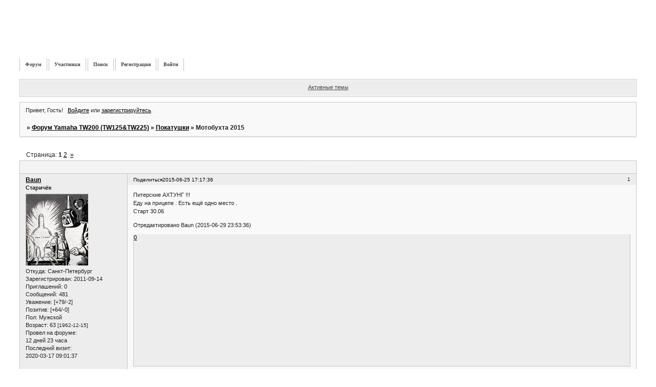

--- FILE ---
content_type: text/html; charset=windows-1251
request_url: https://yamaha-tw200.ru/viewtopic.php?id=615
body_size: 13322
content:
<!DOCTYPE html PUBLIC "-//W3C//DTD XHTML 1.0 Strict//EN" "http://www.w3.org/TR/xhtml1/DTD/xhtml1-strict.dtd">
<html xmlns="http://www.w3.org/1999/xhtml" xml:lang="ru" lang="ru" dir="ltr" prefix="og: http://ogp.me/ns#">
<head>
<meta http-equiv="Content-Type" content="text/html; charset=windows-1251">
<meta name="viewport" content="width=device-width, initial-scale=1.0">
<meta name="yamaha-tw200" content="форум yamaha tw200">
<meta name="tw200" content="tw200">
<meta name="yamahatw" content="suzuki van-van">
<meta name="yamaha" content="tw">
<title>Мотобухта 2015</title>
<meta property="og:title" content="Мотобухта 2015"><meta property="og:url" content="https://yamaha-tw200.ru/viewtopic.php?id=615"><script type="text/javascript">
try{self.document.location.hostname==parent.document.location.hostname&&self.window!=parent.window&&self.parent.window!=parent.parent.window&&document.write('</he'+'ad><bo'+'dy style="display:none"><plaintext>')}catch(e){}
try{if(top===self&&location.hostname.match(/^www\./))location.href=document.URL.replace(/\/\/www\./,'//')}catch(e){}
var FORUM = new Object({ set : function(prop, val){ try { eval("this."+prop+"=val"); } catch (e) {} }, get : function(prop){ try { var val = eval("this."+prop); } catch (e) { var val = undefined; } return val; }, remove : function(prop, val){ try { eval("delete this."+prop); } catch (e) {} } });
FORUM.set('topic', { "subject": "Мотобухта 2015", "closed": "0", "num_replies": "37", "num_views": "3586", "forum_id": "14", "forum_name": "Покатушки", "moderators": { "2": "saniokdn" }, "language": { "share_legend": "Расскажите друзьям!", "translate": "Перевести", "show_original": "Показать оригинал" } });
// JavaScript переменные форума
var BoardID = 776352;
var BoardCat = 1;
var BoardStyle = 'Mybb_GreenShare';
var ForumAPITicket = '0b1c4db735dfc9164cbc294d8603af3738628e53';
var GroupID = 3;
var GroupTitle = 'Гость';
var GroupUserTitle = '';
var BaseDomain = 'bbnow.ru';
var PartnerID = 4;
var RequestTime = 1768908664;
var StaticURL = 'https://forumstatic.ru';
var AvatarsURL = 'https://forumavatars.ru';
var FilesURL = 'https://forumstatic.ru';
var ScriptsURL = 'https://forumscripts.ru';
var UploadsURL = 'https://upforme.ru';
</script>
<script type="text/javascript" src="/js/libs.min.js?v=4"></script>
<script type="text/javascript" src="/js/extra.js?v=5"></script>
<link rel="alternate" type="application/rss+xml" href="https://yamaha-tw200.ru/export.php?type=rss&amp;tid=615" title="RSS" />
<link rel="top" href="https://yamaha-tw200.ru" title="Форум" />
<link rel="search" href="https://yamaha-tw200.ru/search.php" title="Поиск" />
<link rel="author" href="https://yamaha-tw200.ru/userlist.php" title="Участники" />
<link rel="up" title="Покатушки" href="https://yamaha-tw200.ru/viewforum.php?id=14" />
<link rel="next" title="Страница темы 2" href="https://yamaha-tw200.ru/viewtopic.php?id=615&amp;p=2" />
<link rel="last" title="Страница темы 2" href="https://yamaha-tw200.ru/viewtopic.php?id=615&amp;p=2" />
<link rel="stylesheet" type="text/css" href="/style/Mybb_GreenShare/Mybb_GreenShare.css" />
<link rel="stylesheet" type="text/css" href="/style/extra.css?v=23" />
<link rel="stylesheet" type="text/css" href="/style/mobile.css?v=5" />
<script type="text/javascript">$(function() { $('#register img[title],#profile8 img[title]').tipsy({fade: true, gravity: 'w'}); $('#viewprofile img[title],.post-author img[title]:not(li.pa-avatar > img),.flag-i[title]').tipsy({fade: true, gravity: 's'}); });</script>
<script>window.yaContextCb=window.yaContextCb||[]</script><script src="https://yandex.ru/ads/system/context.js" async></script>
</head>
<body>

<!-- body-header -->
<div id="pun_wrap">
<div id="pun" class="ru isguest gid3">
<div id="pun-viewtopic" class="punbb" data-topic-id="615" data-forum-id="14" data-cat-id="2">


<div id="mybb-counter" style="display:none">
<script type="text/javascript"> (function(m,e,t,r,i,k,a){m[i]=m[i]||function(){(m[i].a=m[i].a||[]).push(arguments)}; m[i].l=1*new Date(); for (var j = 0; j < document.scripts.length; j++) {if (document.scripts[j].src === r) { return; }} k=e.createElement(t),a=e.getElementsByTagName(t)[0],k.async=1,k.src=r,a.parentNode.insertBefore(k,a)}) (window, document, "script", "https://mc.yandex.ru/metrika/tag.js", "ym"); ym(201230, "init", { clickmap:false, trackLinks:true, accurateTrackBounce:true });

</script> <noscript><div><img src="https://mc.yandex.ru/watch/201230" style="position:absolute; left:-9999px;" alt="" /></div></noscript>
</div>

<!-- html_header -->

<div id="pun-title" class="section">
	<table id="title-logo-table" cellspacing="0">
		<tbody id="title-logo-tbody">
			<tr id="title-logo-tr">
				<td id="title-logo-tdl" class="title-logo-tdl">
					<h1 class="title-logo"><span>Форум Yamaha TW200 (TW125&amp;TW225)</span></h1>
				</td>
				<td id="title-logo-tdr" class="title-logo-tdr"><!-- banner_top --></td>
			</tr>
		</tbody>
	</table>
</div>

<div id="pun-navlinks" class="section">
	<h2><span>Меню навигации</span></h2>
	<ul class="container">
		<li id="navindex"><a href="https://yamaha-tw200.ru/"><span>Форум</span></a></li>
		<li id="navuserlist"><a href="https://yamaha-tw200.ru/userlist.php" rel="nofollow"><span>Участники</span></a></li>
		<li id="navsearch"><a href="https://yamaha-tw200.ru/search.php" rel="nofollow"><span>Поиск</span></a></li>
		<li id="navregister"><a href="https://yamaha-tw200.ru/register.php" rel="nofollow"><span>Регистрация</span></a></li>
		<li id="navlogin"><a href="https://yamaha-tw200.ru/login.php" rel="nofollow"><span>Войти</span></a></li>
	</ul>
</div>

<div id="pun-ulinks" class="section" onclick="void(0)">
	<h2><span>Пользовательские ссылки</span></h2>
	<ul class="container">
		<li class="item1"><a href="https://yamaha-tw200.ru/search.php?action=show_recent">Активные темы</a></li>
	</ul>
</div>

<!-- pun_announcement -->

<div id="pun-status" class="section">
	<h2><span>Информация о пользователе</span></h2>
	<p class="container">
		<span class="item1">Привет, Гость!</span> 
		<span class="item2"><a href="/login.php" rel="nofollow">Войдите</a> или <a href="/register.php" rel="nofollow">зарегистрируйтесь</a>.</span> 
	</p>
</div>

<div id="pun-break1" class="divider"><hr /></div>

<div id="pun-crumbs1" class="section">
	<p class="container crumbs"><strong>Вы здесь</strong> <em>&#187;&#160;</em><a href="https://yamaha-tw200.ru/">Форум Yamaha TW200 (TW125&amp;TW225)</a> <em>&#187;&#160;</em><a href="https://yamaha-tw200.ru/viewforum.php?id=14">Покатушки</a> <em>&#187;&#160;</em>Мотобухта 2015</p>
</div>

<div id="pun-break2" class="divider"><hr /></div>

<div class="section" style="border:0 !important;max-width:100%;overflow:hidden;display:flex;justify-content:center;max-height:250px;overflow:hidden;min-width:300px;">
		
</div>

<div id="pun-main" class="main multipage">
	<h1><span>Мотобухта 2015</span></h1>
	<div class="linkst">
		<div class="pagelink">Страница: <strong>1</strong>&#160;<a href="https://yamaha-tw200.ru/viewtopic.php?id=615&amp;p=2">2</a>&#160;&#160;<a class="next" href="https://yamaha-tw200.ru/viewtopic.php?id=615&amp;p=2">&raquo;</a></div>
	</div>
	<div id="topic_t615" class="topic">
		<h2><span class="item1">Сообщений</span> <span class="item2">1 страница 30 из 38</span></h2>
		<div id="p7638" class="post topicpost topic-starter" data-posted="1435241856" data-user-id="53" data-group-id="4">
			<h3><span><a class="sharelink" rel="nofollow" href="#p7638" onclick="return false;">Поделиться</a><strong>1</strong><a class="permalink" rel="nofollow" href="https://yamaha-tw200.ru/viewtopic.php?id=615#p7638">2015-06-25 17:17:36</a></span></h3>
			<div class="container">
							<div class="post-author topic-starter">
								<ul>
						<li class="pa-author"><span class="acchide">Автор:&nbsp;</span><a href="https://yamaha-tw200.ru/profile.php?id=53" rel="nofollow">Baun</a></li>
						<li class="pa-title">Старичёк</li>
						<li class="pa-avatar item2"><img src="https://forumavatars.ru/img/avatars/000b/d8/a0/53-1328195798.jpg" alt="Baun" title="Baun" /></li>
						<li class="pa-from"><span class="fld-name">Откуда:</span> Санкт-Петербург</li>
						<li class="pa-reg"><span class="fld-name">Зарегистрирован</span>: 2011-09-14</li>
						<li class="pa-invites"><span class="fld-name">Приглашений:</span> 0</li>
						<li class="pa-posts"><span class="fld-name">Сообщений:</span> 481</li>
						<li class="pa-respect"><span class="fld-name">Уважение:</span> <span>[+79/-2]</span></li>
						<li class="pa-positive"><span class="fld-name">Позитив:</span> <span>[+64/-0]</span></li>
						<li class="pa-sex"><span class="fld-name">Пол:</span> Мужской</li>
						<li class="pa-age"><span class="fld-name">Возраст:</span> 63 <span style="font-size:0.9em; vertical-align:top">[1962-12-15]</span></li>
						<li class="pa-time-visit"><span class="fld-name">Провел на форуме:</span><br />12 дней 23 часа</li>
						<li class="pa-last-visit"><span class="fld-name">Последний визит:</span><br />2020-03-17 09:01:37</li>
				</ul>
			</div>
					<div class="post-body">
					<div class="post-box">
						<div id="p7638-content" class="post-content">
<p>Питерские АХТУНГ !!!<br />Еду на прицепе . Есть ещё одно место .<br />Старт 30.06</p>
<p class="lastedit">Отредактировано Baun (2015-06-29 23:53:36)</p>
						</div>
			<div class="post-rating"><p class="container"><a title="Вы не можете дать оценку участнику">0</a></p></div>
					</div>
					<div class="clearer"><!-- --></div>
				</div>
			</div>
		</div>
		<div id="p7685" class="post altstyle" data-posted="1435691790" data-user-id="312" data-group-id="4">
			<h3><span><a class="sharelink" rel="nofollow" href="#p7685" onclick="return false;">Поделиться</a><strong>2</strong><a class="permalink" rel="nofollow" href="https://yamaha-tw200.ru/viewtopic.php?id=615#p7685">2015-06-30 22:16:30</a></span></h3>
			<div class="container">
							<div class="post-author">
								<ul>
						<li class="pa-author"><span class="acchide">Автор:&nbsp;</span><a href="https://yamaha-tw200.ru/profile.php?id=312" rel="nofollow">zvezdjchet</a></li>
						<li class="pa-title">Старичёк</li>
						<li class="pa-avatar item2"><img src="https://forumavatars.ru/img/avatars/000b/d8/a0/312-1421474080.jpg" alt="zvezdjchet" title="zvezdjchet" /></li>
						<li class="pa-from"><span class="fld-name">Откуда:</span> Ленинградская обл.</li>
						<li class="pa-reg"><span class="fld-name">Зарегистрирован</span>: 2014-06-29</li>
						<li class="pa-invites"><span class="fld-name">Приглашений:</span> 0</li>
						<li class="pa-posts"><span class="fld-name">Сообщений:</span> 230</li>
						<li class="pa-respect"><span class="fld-name">Уважение:</span> <span>[+10/-0]</span></li>
						<li class="pa-positive"><span class="fld-name">Позитив:</span> <span>[+5/-1]</span></li>
						<li class="pa-sex"><span class="fld-name">Пол:</span> Мужской</li>
						<li class="pa-age"><span class="fld-name">Возраст:</span> 54 <span style="font-size:0.9em; vertical-align:top">[1971-04-29]</span></li>
						<li class="pa-time-visit"><span class="fld-name">Провел на форуме:</span><br />5 дней 0 часов</li>
						<li class="pa-last-visit"><span class="fld-name">Последний визит:</span><br />2022-05-31 19:58:15</li>
				</ul>
			</div>
					<div class="post-body">
					<div class="post-box">
						<div id="p7685-content" class="post-content">
<p>Завтра в 8 утра стартую!!!</p>
						</div>
			<div class="post-rating"><p class="container"><a title="Вы не можете дать оценку участнику">0</a></p></div>
					</div>
					<div class="clearer"><!-- --></div>
				</div>
			</div>
		</div>
		<div id="p7686" class="post" data-posted="1435708191" data-user-id="282" data-group-id="4">
			<h3><span><a class="sharelink" rel="nofollow" href="#p7686" onclick="return false;">Поделиться</a><strong>3</strong><a class="permalink" rel="nofollow" href="https://yamaha-tw200.ru/viewtopic.php?id=615#p7686">2015-07-01 02:49:51</a></span></h3>
			<div class="container">
							<div class="post-author">
								<ul>
						<li class="pa-author"><span class="acchide">Автор:&nbsp;</span><a href="https://yamaha-tw200.ru/profile.php?id=282" rel="nofollow">Kvas</a></li>
						<li class="pa-title">Старичёк</li>
						<li class="pa-avatar item2"><img src="https://forumavatars.ru/img/avatars/000b/d8/a0/282-1405382042.jpg" alt="Kvas" title="Kvas" /></li>
						<li class="pa-from"><span class="fld-name">Откуда:</span> МОСКВА</li>
						<li class="pa-reg"><span class="fld-name">Зарегистрирован</span>: 2014-03-31</li>
						<li class="pa-invites"><span class="fld-name">Приглашений:</span> 0</li>
						<li class="pa-posts"><span class="fld-name">Сообщений:</span> 628</li>
						<li class="pa-respect"><span class="fld-name">Уважение:</span> <span>[+38/-3]</span></li>
						<li class="pa-positive"><span class="fld-name">Позитив:</span> <span>[+14/-0]</span></li>
						<li class="pa-sex"><span class="fld-name">Пол:</span> Мужской</li>
						<li class="pa-time-visit"><span class="fld-name">Провел на форуме:</span><br />10 дней 8 часов</li>
						<li class="pa-last-visit"><span class="fld-name">Последний визит:</span><br />2025-05-08 21:04:31</li>
				</ul>
			</div>
					<div class="post-body">
					<div class="post-box">
						<div id="p7686-content" class="post-content">
<p>Удачных покатух!)))</p>
						</div>
			<div class="post-rating"><p class="container"><a title="Вы не можете дать оценку участнику">0</a></p></div>
					</div>
					<div class="clearer"><!-- --></div>
				</div>
			</div>
		</div>
		<div id="p7727" class="post altstyle" data-posted="1436205839" data-user-id="312" data-group-id="4">
			<h3><span><a class="sharelink" rel="nofollow" href="#p7727" onclick="return false;">Поделиться</a><strong>4</strong><a class="permalink" rel="nofollow" href="https://yamaha-tw200.ru/viewtopic.php?id=615#p7727">2015-07-06 21:03:59</a></span></h3>
			<div class="container">
							<div class="post-author">
								<ul>
						<li class="pa-author"><span class="acchide">Автор:&nbsp;</span><a href="https://yamaha-tw200.ru/profile.php?id=312" rel="nofollow">zvezdjchet</a></li>
						<li class="pa-title">Старичёк</li>
						<li class="pa-avatar item2"><img src="https://forumavatars.ru/img/avatars/000b/d8/a0/312-1421474080.jpg" alt="zvezdjchet" title="zvezdjchet" /></li>
						<li class="pa-from"><span class="fld-name">Откуда:</span> Ленинградская обл.</li>
						<li class="pa-reg"><span class="fld-name">Зарегистрирован</span>: 2014-06-29</li>
						<li class="pa-invites"><span class="fld-name">Приглашений:</span> 0</li>
						<li class="pa-posts"><span class="fld-name">Сообщений:</span> 230</li>
						<li class="pa-respect"><span class="fld-name">Уважение:</span> <span>[+10/-0]</span></li>
						<li class="pa-positive"><span class="fld-name">Позитив:</span> <span>[+5/-1]</span></li>
						<li class="pa-sex"><span class="fld-name">Пол:</span> Мужской</li>
						<li class="pa-age"><span class="fld-name">Возраст:</span> 54 <span style="font-size:0.9em; vertical-align:top">[1971-04-29]</span></li>
						<li class="pa-time-visit"><span class="fld-name">Провел на форуме:</span><br />5 дней 0 часов</li>
						<li class="pa-last-visit"><span class="fld-name">Последний визит:</span><br />2022-05-31 19:58:15</li>
				</ul>
			</div>
					<div class="post-body">
					<div class="post-box">
						<div id="p7727-content" class="post-content">
<p>Я вернулся!!! На круг получилось 3000 км. За 100 км до лагеря прожевал заднее колесо. Внедрил камеру. Больше ничего не ломалось.</p>
						</div>
			<div class="post-rating"><p class="container"><a title="Вы не можете дать оценку участнику">0</a></p></div>
					</div>
					<div class="clearer"><!-- --></div>
				</div>
			</div>
		</div>
		<div id="p7728" class="post" data-posted="1436213168" data-user-id="296" data-group-id="4">
			<h3><span><a class="sharelink" rel="nofollow" href="#p7728" onclick="return false;">Поделиться</a><strong>5</strong><a class="permalink" rel="nofollow" href="https://yamaha-tw200.ru/viewtopic.php?id=615#p7728">2015-07-06 23:06:08</a></span></h3>
			<div class="container">
							<div class="post-author no-avatar">
								<ul>
						<li class="pa-author"><span class="acchide">Автор:&nbsp;</span><a href="https://yamaha-tw200.ru/profile.php?id=296" rel="nofollow">lisiy1</a></li>
						<li class="pa-title">Бывалый</li>
						<li class="pa-from"><span class="fld-name">Откуда:</span> Балашиха и Новомосковск</li>
						<li class="pa-reg"><span class="fld-name">Зарегистрирован</span>: 2014-05-11</li>
						<li class="pa-invites"><span class="fld-name">Приглашений:</span> 0</li>
						<li class="pa-posts"><span class="fld-name">Сообщений:</span> 116</li>
						<li class="pa-respect"><span class="fld-name">Уважение:</span> <span>[+0/-0]</span></li>
						<li class="pa-positive"><span class="fld-name">Позитив:</span> <span>[+0/-0]</span></li>
						<li class="pa-sex"><span class="fld-name">Пол:</span> Мужской</li>
						<li class="pa-time-visit"><span class="fld-name">Провел на форуме:</span><br />3 дня 3 часа</li>
						<li class="pa-last-visit"><span class="fld-name">Последний визит:</span><br />2020-09-07 20:28:42</li>
				</ul>
			</div>
					<div class="post-body">
					<div class="post-box">
						<div id="p7728-content" class="post-content">
<div class="quote-box answer-box"><cite>zvezdjchet написал(а):</cite><blockquote><p>Я вернулся!!! На круг получилось 3000 км. За 100 км до лагеря прожевал заднее колесо. Внедрил камеру. Больше ничего не ломалось.</p></blockquote></div><p>3000 км это очень сильно.... Если можно мини или макси) отчет,думаю всем интересно.</p>
						</div>
			<div class="post-rating"><p class="container"><a title="Вы не можете дать оценку участнику">0</a></p></div>
					</div>
					<div class="clearer"><!-- --></div>
				</div>
			</div>
		</div>
		<div id="p7736" class="post altstyle" data-posted="1436294292" data-user-id="312" data-group-id="4">
			<h3><span><a class="sharelink" rel="nofollow" href="#p7736" onclick="return false;">Поделиться</a><strong>6</strong><a class="permalink" rel="nofollow" href="https://yamaha-tw200.ru/viewtopic.php?id=615#p7736">2015-07-07 21:38:12</a></span></h3>
			<div class="container">
							<div class="post-author">
								<ul>
						<li class="pa-author"><span class="acchide">Автор:&nbsp;</span><a href="https://yamaha-tw200.ru/profile.php?id=312" rel="nofollow">zvezdjchet</a></li>
						<li class="pa-title">Старичёк</li>
						<li class="pa-avatar item2"><img src="https://forumavatars.ru/img/avatars/000b/d8/a0/312-1421474080.jpg" alt="zvezdjchet" title="zvezdjchet" /></li>
						<li class="pa-from"><span class="fld-name">Откуда:</span> Ленинградская обл.</li>
						<li class="pa-reg"><span class="fld-name">Зарегистрирован</span>: 2014-06-29</li>
						<li class="pa-invites"><span class="fld-name">Приглашений:</span> 0</li>
						<li class="pa-posts"><span class="fld-name">Сообщений:</span> 230</li>
						<li class="pa-respect"><span class="fld-name">Уважение:</span> <span>[+10/-0]</span></li>
						<li class="pa-positive"><span class="fld-name">Позитив:</span> <span>[+5/-1]</span></li>
						<li class="pa-sex"><span class="fld-name">Пол:</span> Мужской</li>
						<li class="pa-age"><span class="fld-name">Возраст:</span> 54 <span style="font-size:0.9em; vertical-align:top">[1971-04-29]</span></li>
						<li class="pa-time-visit"><span class="fld-name">Провел на форуме:</span><br />5 дней 0 часов</li>
						<li class="pa-last-visit"><span class="fld-name">Последний визит:</span><br />2022-05-31 19:58:15</li>
				</ul>
			</div>
					<div class="post-body">
					<div class="post-box">
						<div id="p7736-content" class="post-content">
<p>Ну что ж, попробуем состряпать отчет с фотографиями. Вот таким я выехал из дома. <a href="http://savepic.su/5816654.htm" rel="nofollow ugc" target="_blank"><img class="postimg" loading="lazy" src="https://savepic.su/5816654m.jpg" alt="http://savepic.su/5816654m.jpg" /></a>&nbsp; Заехал в Питер, купил дождевичок- мембрана английскон армии. Очень рекомендовали на Мототревелсе. За день прошел 670 км, споть завалился под Кондопогой. <a href="http://savepic.su/5810510.htm" rel="nofollow ugc" target="_blank"><img class="postimg" loading="lazy" src="https://savepic.su/5810510m.jpg" alt="http://savepic.su/5810510m.jpg" /></a> Просто заехал в лес, и расположился на удобном месте. Все-таки как хорошо путешествовать на эндурике- на другом мопеде я б туда не забрался... По дороге познакомился с прикольной парой- Сергей и Татьяна из Чебоксар. <a href="http://savepic.su/5798222.htm" rel="nofollow ugc" target="_blank"><img class="postimg" loading="lazy" src="https://savepic.su/5798222m.jpg" alt="http://savepic.su/5798222m.jpg" /></a> Ехали на 150 кубовой хонде нср на Мотобухту и Рыбачий. В Кеми у них прогорел поршень, благо они ехали группой, так сгоняли в Кемь и заварили. <a href="http://savepic.su/5775694.htm" rel="nofollow ugc" target="_blank"><img class="postimg" loading="lazy" src="https://savepic.su/5775694m.jpg" alt="http://savepic.su/5775694m.jpg" /></a> Пересек полярный круг, ехать все холоднее и холоднее. <a href="http://savepic.su/5781838.htm" rel="nofollow ugc" target="_blank"><img class="postimg" loading="lazy" src="https://savepic.su/5781838m.jpg" alt="http://savepic.su/5781838m.jpg" /></a> Проехал Умбу, почувствовал, что в поворотах таскает заднее колесо, оказалось, что шашка протектора загибаясь об асфальт прожевала покрышку. Сразу же остановились трое байкеров, вставили жгут, влили баллон пены, но это не помогло- все равно травило. Я внедрил камеру, надеясь, что ее хватит доехать до лагеря и потом обратно до Умбы. Мне ее хватило до дома, и до сих пор не спустила. В лагерь я приехал в первом часу в пятницу. Замерз так, что помогла только чача, грамм 300. После этого вырубился. Ладно, хоть палатку смог поставить. А у народа общение шло полным ходом. <a href="http://savepic.su/5769550.htm" rel="nofollow ugc" target="_blank"><img class="postimg" loading="lazy" src="https://savepic.su/5769550m.jpg" alt="http://savepic.su/5769550m.jpg" /></a> С утра залез на высокий берег, так выглядел лагерь. <a href="http://savepic.su/5832001.htm" rel="nofollow ugc" target="_blank"><img class="postimg" loading="lazy" src="https://savepic.su/5832001m.jpg" alt="http://savepic.su/5832001m.jpg" /></a> Сходил на мыс Корабль. Кораблем его можно назвать только при очень богатом воображении. <a href="http://savepic.su/5824833.htm" rel="nofollow ugc" target="_blank"><img class="postimg" loading="lazy" src="https://savepic.su/5824833m.jpg" alt="http://savepic.su/5824833m.jpg" /></a> А потом в лагерь заехал Миша Баун. Была уха из красной рыбы, местный напиток аметистовка, немножко виски... а потом я проснулся в своей палатке. Вся эта вакханалия продолжалась день и ночь, в перерывах была лекция об разработках аметиста, песнопения мостного хора. Я смог выдержать всего две песни, настолько они тоскливы. Заезжал в деревню Кашкаранцы, посмотрел как живут люди- туда надо возить зажравшихся мажоров, которые ноют, что у них все плохо. Вот там все плохо, у можоров все просто прокрасно!!! В воскресение в пол пятого утра ломанулся домой. Вот знаменитый красный грейдер. <a href="http://savepic.su/5819713.htm" rel="nofollow ugc" target="_blank"><img class="postimg" loading="lazy" src="https://savepic.su/5819713m.jpg" alt="http://savepic.su/5819713m.jpg" /></a> Кстати, он скоро прекратит свое существование- кладут асфальт. После Умбы была такая авария, в машине никого не было. <a href="http://savepic.su/5821761.htm" rel="nofollow ugc" target="_blank"><img class="postimg" loading="lazy" src="https://savepic.su/5821761m.jpg" alt="http://savepic.su/5821761m.jpg" /></a> За воскресение прошел 1100 км, спать лег не доезжая Сортавалы 130 км. Ну и в понедельник к обеду был дома. На последок несколько карельских названий- не смог не сфотать. <a href="http://savepic.su/5810497.htm" rel="nofollow ugc" target="_blank"><img class="postimg" loading="lazy" src="https://savepic.su/5810497m.jpg" alt="http://savepic.su/5810497m.jpg" /></a> <a href="http://savepic.su/5808449.htm" rel="nofollow ugc" target="_blank"><img class="postimg" loading="lazy" src="https://savepic.su/5808449m.jpg" alt="http://savepic.su/5808449m.jpg" /></a> <a href="http://savepic.su/5815630.htm" rel="nofollow ugc" target="_blank"><img class="postimg" loading="lazy" src="https://savepic.su/5815630m.jpg" alt="http://savepic.su/5815630m.jpg" /></a> На круг получилось 3000 км. Бюджет 10тр.</p>
						</div>
			<div class="post-rating"><p class="container"><a title="Вы не можете дать оценку участнику">0</a></p></div>
					</div>
					<div class="clearer"><!-- --></div>
				</div>
			</div>
		</div>
		<div id="p7737" class="post" data-posted="1436323233" data-user-id="296" data-group-id="4">
			<h3><span><a class="sharelink" rel="nofollow" href="#p7737" onclick="return false;">Поделиться</a><strong>7</strong><a class="permalink" rel="nofollow" href="https://yamaha-tw200.ru/viewtopic.php?id=615#p7737">2015-07-08 05:40:33</a></span></h3>
			<div class="container">
							<div class="post-author no-avatar">
								<ul>
						<li class="pa-author"><span class="acchide">Автор:&nbsp;</span><a href="https://yamaha-tw200.ru/profile.php?id=296" rel="nofollow">lisiy1</a></li>
						<li class="pa-title">Бывалый</li>
						<li class="pa-from"><span class="fld-name">Откуда:</span> Балашиха и Новомосковск</li>
						<li class="pa-reg"><span class="fld-name">Зарегистрирован</span>: 2014-05-11</li>
						<li class="pa-invites"><span class="fld-name">Приглашений:</span> 0</li>
						<li class="pa-posts"><span class="fld-name">Сообщений:</span> 116</li>
						<li class="pa-respect"><span class="fld-name">Уважение:</span> <span>[+0/-0]</span></li>
						<li class="pa-positive"><span class="fld-name">Позитив:</span> <span>[+0/-0]</span></li>
						<li class="pa-sex"><span class="fld-name">Пол:</span> Мужской</li>
						<li class="pa-time-visit"><span class="fld-name">Провел на форуме:</span><br />3 дня 3 часа</li>
						<li class="pa-last-visit"><span class="fld-name">Последний визит:</span><br />2020-09-07 20:28:42</li>
				</ul>
			</div>
					<div class="post-body">
					<div class="post-box">
						<div id="p7737-content" class="post-content">
<p>Спасибо, интересно. Передний брызговик и задний диск. тормоз это сильно)</p>
						</div>
			<div class="post-rating"><p class="container"><a title="Вы не можете дать оценку участнику">0</a></p></div>
					</div>
					<div class="clearer"><!-- --></div>
				</div>
			</div>
		</div>
		<div id="p7738" class="post altstyle" data-posted="1436330280" data-user-id="312" data-group-id="4">
			<h3><span><a class="sharelink" rel="nofollow" href="#p7738" onclick="return false;">Поделиться</a><strong>8</strong><a class="permalink" rel="nofollow" href="https://yamaha-tw200.ru/viewtopic.php?id=615#p7738">2015-07-08 07:38:00</a></span></h3>
			<div class="container">
							<div class="post-author">
								<ul>
						<li class="pa-author"><span class="acchide">Автор:&nbsp;</span><a href="https://yamaha-tw200.ru/profile.php?id=312" rel="nofollow">zvezdjchet</a></li>
						<li class="pa-title">Старичёк</li>
						<li class="pa-avatar item2"><img src="https://forumavatars.ru/img/avatars/000b/d8/a0/312-1421474080.jpg" alt="zvezdjchet" title="zvezdjchet" /></li>
						<li class="pa-from"><span class="fld-name">Откуда:</span> Ленинградская обл.</li>
						<li class="pa-reg"><span class="fld-name">Зарегистрирован</span>: 2014-06-29</li>
						<li class="pa-invites"><span class="fld-name">Приглашений:</span> 0</li>
						<li class="pa-posts"><span class="fld-name">Сообщений:</span> 230</li>
						<li class="pa-respect"><span class="fld-name">Уважение:</span> <span>[+10/-0]</span></li>
						<li class="pa-positive"><span class="fld-name">Позитив:</span> <span>[+5/-1]</span></li>
						<li class="pa-sex"><span class="fld-name">Пол:</span> Мужской</li>
						<li class="pa-age"><span class="fld-name">Возраст:</span> 54 <span style="font-size:0.9em; vertical-align:top">[1971-04-29]</span></li>
						<li class="pa-time-visit"><span class="fld-name">Провел на форуме:</span><br />5 дней 0 часов</li>
						<li class="pa-last-visit"><span class="fld-name">Последний визит:</span><br />2022-05-31 19:58:15</li>
				</ul>
			</div>
					<div class="post-body">
					<div class="post-box">
						<div id="p7738-content" class="post-content">
<p>Да как-то надоело, едешь даже не по лужам, а просто по мокрому асфальту, а с переднего крыла вода летит прямо на боты. Вот и вырезал из пластикового брызговика от фуры.</p>
						</div>
			<div class="post-rating"><p class="container"><a title="Вы не можете дать оценку участнику">+1</a></p></div>
					</div>
					<div class="clearer"><!-- --></div>
				</div>
			</div>
		</div>
		<div id="p7739" class="post" data-posted="1436346246" data-user-id="282" data-group-id="4">
			<h3><span><a class="sharelink" rel="nofollow" href="#p7739" onclick="return false;">Поделиться</a><strong>9</strong><a class="permalink" rel="nofollow" href="https://yamaha-tw200.ru/viewtopic.php?id=615#p7739">2015-07-08 12:04:06</a></span></h3>
			<div class="container">
							<div class="post-author">
								<ul>
						<li class="pa-author"><span class="acchide">Автор:&nbsp;</span><a href="https://yamaha-tw200.ru/profile.php?id=282" rel="nofollow">Kvas</a></li>
						<li class="pa-title">Старичёк</li>
						<li class="pa-avatar item2"><img src="https://forumavatars.ru/img/avatars/000b/d8/a0/282-1405382042.jpg" alt="Kvas" title="Kvas" /></li>
						<li class="pa-from"><span class="fld-name">Откуда:</span> МОСКВА</li>
						<li class="pa-reg"><span class="fld-name">Зарегистрирован</span>: 2014-03-31</li>
						<li class="pa-invites"><span class="fld-name">Приглашений:</span> 0</li>
						<li class="pa-posts"><span class="fld-name">Сообщений:</span> 628</li>
						<li class="pa-respect"><span class="fld-name">Уважение:</span> <span>[+38/-3]</span></li>
						<li class="pa-positive"><span class="fld-name">Позитив:</span> <span>[+14/-0]</span></li>
						<li class="pa-sex"><span class="fld-name">Пол:</span> Мужской</li>
						<li class="pa-time-visit"><span class="fld-name">Провел на форуме:</span><br />10 дней 8 часов</li>
						<li class="pa-last-visit"><span class="fld-name">Последний визит:</span><br />2025-05-08 21:04:31</li>
				</ul>
			</div>
					<div class="post-body">
					<div class="post-box">
						<div id="p7739-content" class="post-content">
<p>С возвращением!<br />Интересный отчёт.<br />Поздравляю с внедрением бака,судя по километражу он сильно пригодился..</p>
						</div>
			<div class="post-rating"><p class="container"><a title="Вы не можете дать оценку участнику">0</a></p></div>
					</div>
					<div class="clearer"><!-- --></div>
				</div>
			</div>
		</div>
		<div id="p7751" class="post altstyle" data-posted="1436373926" data-user-id="312" data-group-id="4">
			<h3><span><a class="sharelink" rel="nofollow" href="#p7751" onclick="return false;">Поделиться</a><strong>10</strong><a class="permalink" rel="nofollow" href="https://yamaha-tw200.ru/viewtopic.php?id=615#p7751">2015-07-08 19:45:26</a></span></h3>
			<div class="container">
							<div class="post-author">
								<ul>
						<li class="pa-author"><span class="acchide">Автор:&nbsp;</span><a href="https://yamaha-tw200.ru/profile.php?id=312" rel="nofollow">zvezdjchet</a></li>
						<li class="pa-title">Старичёк</li>
						<li class="pa-avatar item2"><img src="https://forumavatars.ru/img/avatars/000b/d8/a0/312-1421474080.jpg" alt="zvezdjchet" title="zvezdjchet" /></li>
						<li class="pa-from"><span class="fld-name">Откуда:</span> Ленинградская обл.</li>
						<li class="pa-reg"><span class="fld-name">Зарегистрирован</span>: 2014-06-29</li>
						<li class="pa-invites"><span class="fld-name">Приглашений:</span> 0</li>
						<li class="pa-posts"><span class="fld-name">Сообщений:</span> 230</li>
						<li class="pa-respect"><span class="fld-name">Уважение:</span> <span>[+10/-0]</span></li>
						<li class="pa-positive"><span class="fld-name">Позитив:</span> <span>[+5/-1]</span></li>
						<li class="pa-sex"><span class="fld-name">Пол:</span> Мужской</li>
						<li class="pa-age"><span class="fld-name">Возраст:</span> 54 <span style="font-size:0.9em; vertical-align:top">[1971-04-29]</span></li>
						<li class="pa-time-visit"><span class="fld-name">Провел на форуме:</span><br />5 дней 0 часов</li>
						<li class="pa-last-visit"><span class="fld-name">Последний визит:</span><br />2022-05-31 19:58:15</li>
				</ul>
			</div>
					<div class="post-body">
					<div class="post-box">
						<div id="p7751-content" class="post-content">
<p>Ну да. Всунул его буквально в последний день. Сиденье не подгонял, потом буду. А бак действительно пригодился. Пробег на одной заправке приблизился к 300км.</p>
						</div>
			<div class="post-rating"><p class="container"><a title="Вы не можете дать оценку участнику">0</a></p></div>
					</div>
					<div class="clearer"><!-- --></div>
				</div>
			</div>
		</div>
		<div id="p7752" class="post" data-posted="1436387175" data-user-id="419" data-group-id="4">
			<h3><span><a class="sharelink" rel="nofollow" href="#p7752" onclick="return false;">Поделиться</a><strong>11</strong><a class="permalink" rel="nofollow" href="https://yamaha-tw200.ru/viewtopic.php?id=615#p7752">2015-07-08 23:26:15</a></span></h3>
			<div class="container">
							<div class="post-author">
								<ul>
						<li class="pa-author"><span class="acchide">Автор:&nbsp;</span><a href="https://yamaha-tw200.ru/profile.php?id=419" rel="nofollow">DEN</a></li>
						<li class="pa-title">Участник</li>
						<li class="pa-avatar item2"><img src="https://forumavatars.ru/img/avatars/000b/d8/a0/419-1436012266.jpg" alt="DEN" title="DEN" /></li>
						<li class="pa-from"><span class="fld-name">Откуда:</span> Московская область, Шаховская</li>
						<li class="pa-reg"><span class="fld-name">Зарегистрирован</span>: 2015-07-04</li>
						<li class="pa-invites"><span class="fld-name">Приглашений:</span> 0</li>
						<li class="pa-posts"><span class="fld-name">Сообщений:</span> 13</li>
						<li class="pa-respect"><span class="fld-name">Уважение:</span> <span>[+0/-0]</span></li>
						<li class="pa-positive"><span class="fld-name">Позитив:</span> <span>[+0/-0]</span></li>
						<li class="pa-sex"><span class="fld-name">Пол:</span> Мужской</li>
						<li class="pa-time-visit"><span class="fld-name">Провел на форуме:</span><br />13 часов 22 минуты</li>
						<li class="pa-last-visit"><span class="fld-name">Последний визит:</span><br />2016-12-13 15:00:38</li>
				</ul>
			</div>
					<div class="post-body">
					<div class="post-box">
						<div id="p7752-content" class="post-content">
<p>Просто шикарный отчет и слегка &quot;безрассудная&quot; поездка))), я и в мыслях представить не мог что TW-шка способна преодолевать такие дистанции. Звездочет, если обратил внимание, подскажи на сколько часто мот греется по асфальту и в лесу, и какую крейсерскую скорость держал по трассе? </p>
						<p> <img src="https://forumstatic.ru/img/smilies/MyBB/light/cool.gif" alt=":cool:" /></p>
						</div>
			<div class="post-rating"><p class="container"><a title="Вы не можете дать оценку участнику">0</a></p></div>
					</div>
					<div class="clearer"><!-- --></div>
				</div>
			</div>
		</div>
		<div id="p7753" class="post altstyle" data-posted="1436415797" data-user-id="312" data-group-id="4">
			<h3><span><a class="sharelink" rel="nofollow" href="#p7753" onclick="return false;">Поделиться</a><strong>12</strong><a class="permalink" rel="nofollow" href="https://yamaha-tw200.ru/viewtopic.php?id=615#p7753">2015-07-09 07:23:17</a></span></h3>
			<div class="container">
							<div class="post-author">
								<ul>
						<li class="pa-author"><span class="acchide">Автор:&nbsp;</span><a href="https://yamaha-tw200.ru/profile.php?id=312" rel="nofollow">zvezdjchet</a></li>
						<li class="pa-title">Старичёк</li>
						<li class="pa-avatar item2"><img src="https://forumavatars.ru/img/avatars/000b/d8/a0/312-1421474080.jpg" alt="zvezdjchet" title="zvezdjchet" /></li>
						<li class="pa-from"><span class="fld-name">Откуда:</span> Ленинградская обл.</li>
						<li class="pa-reg"><span class="fld-name">Зарегистрирован</span>: 2014-06-29</li>
						<li class="pa-invites"><span class="fld-name">Приглашений:</span> 0</li>
						<li class="pa-posts"><span class="fld-name">Сообщений:</span> 230</li>
						<li class="pa-respect"><span class="fld-name">Уважение:</span> <span>[+10/-0]</span></li>
						<li class="pa-positive"><span class="fld-name">Позитив:</span> <span>[+5/-1]</span></li>
						<li class="pa-sex"><span class="fld-name">Пол:</span> Мужской</li>
						<li class="pa-age"><span class="fld-name">Возраст:</span> 54 <span style="font-size:0.9em; vertical-align:top">[1971-04-29]</span></li>
						<li class="pa-time-visit"><span class="fld-name">Провел на форуме:</span><br />5 дней 0 часов</li>
						<li class="pa-last-visit"><span class="fld-name">Последний визит:</span><br />2022-05-31 19:58:15</li>
				</ul>
			</div>
					<div class="post-body">
					<div class="post-box">
						<div id="p7753-content" class="post-content">
<p>Да никак ононе греется. Признаков перегрева небыло. Да я и не слышал, что это кому-то удавалось. По трассе валил 90-95, при обгонах до 100-105.. Звезды 14-45. А почему твшка может быть не способна? Посмотри на американских форумах- ее тюнингуют под дальнобой. Не ради красоты ведь. А если они могут, так нам сам бог велел.Когда обдумывал поездку, больше всего опасался не за мотор, а выдержит ли квадро колесо. Но потом подумал, что большая часть пробега пройдет в обитаемой местности, на крайняк возьму на шиномонтажке или в гаражах старую автомобильную покрышку и доеду. Слава богу, не пришлось- камера выдержала.</p>
						</div>
			<div class="post-rating"><p class="container"><a title="Вы не можете дать оценку участнику">0</a></p></div>
					</div>
					<div class="clearer"><!-- --></div>
				</div>
			</div>
		</div>
		<div id="p7755" class="post" data-posted="1436426870" data-user-id="419" data-group-id="4">
			<h3><span><a class="sharelink" rel="nofollow" href="#p7755" onclick="return false;">Поделиться</a><strong>13</strong><a class="permalink" rel="nofollow" href="https://yamaha-tw200.ru/viewtopic.php?id=615#p7755">2015-07-09 10:27:50</a></span></h3>
			<div class="container">
							<div class="post-author">
								<ul>
						<li class="pa-author"><span class="acchide">Автор:&nbsp;</span><a href="https://yamaha-tw200.ru/profile.php?id=419" rel="nofollow">DEN</a></li>
						<li class="pa-title">Участник</li>
						<li class="pa-avatar item2"><img src="https://forumavatars.ru/img/avatars/000b/d8/a0/419-1436012266.jpg" alt="DEN" title="DEN" /></li>
						<li class="pa-from"><span class="fld-name">Откуда:</span> Московская область, Шаховская</li>
						<li class="pa-reg"><span class="fld-name">Зарегистрирован</span>: 2015-07-04</li>
						<li class="pa-invites"><span class="fld-name">Приглашений:</span> 0</li>
						<li class="pa-posts"><span class="fld-name">Сообщений:</span> 13</li>
						<li class="pa-respect"><span class="fld-name">Уважение:</span> <span>[+0/-0]</span></li>
						<li class="pa-positive"><span class="fld-name">Позитив:</span> <span>[+0/-0]</span></li>
						<li class="pa-sex"><span class="fld-name">Пол:</span> Мужской</li>
						<li class="pa-time-visit"><span class="fld-name">Провел на форуме:</span><br />13 часов 22 минуты</li>
						<li class="pa-last-visit"><span class="fld-name">Последний визит:</span><br />2016-12-13 15:00:38</li>
				</ul>
			</div>
					<div class="post-body">
					<div class="post-box">
						<div id="p7755-content" class="post-content">
<p>Спасибо, что поделился опытом, я теперь немного меняю свои взгляды относительно дальних поездок! ). Да, по поводу перегрева, помню как в детстве отец говорил, если слюни от плевка на головке цилиндра кипят, значит надо дать остыть, так вроде в голове и закрепилось. А вчера проехал 20 км по лесам-оврагам-полям, плюнул - кипит, вот и предположил, что получается очень часто надо останавливаться и студить. </p>
						<p>P.S. Если есть какая-то официальная информация по перегреву и как его контролировать скиньте пожалуйста, буду признателен</p>
						</div>
			<div class="post-rating"><p class="container"><a title="Вы не можете дать оценку участнику">0</a></p></div>
					</div>
					<div class="clearer"><!-- --></div>
				</div>
			</div>
		</div>
		<div id="p7757" class="post altstyle" data-posted="1436440365" data-user-id="312" data-group-id="4">
			<h3><span><a class="sharelink" rel="nofollow" href="#p7757" onclick="return false;">Поделиться</a><strong>14</strong><a class="permalink" rel="nofollow" href="https://yamaha-tw200.ru/viewtopic.php?id=615#p7757">2015-07-09 14:12:45</a></span></h3>
			<div class="container">
							<div class="post-author">
								<ul>
						<li class="pa-author"><span class="acchide">Автор:&nbsp;</span><a href="https://yamaha-tw200.ru/profile.php?id=312" rel="nofollow">zvezdjchet</a></li>
						<li class="pa-title">Старичёк</li>
						<li class="pa-avatar item2"><img src="https://forumavatars.ru/img/avatars/000b/d8/a0/312-1421474080.jpg" alt="zvezdjchet" title="zvezdjchet" /></li>
						<li class="pa-from"><span class="fld-name">Откуда:</span> Ленинградская обл.</li>
						<li class="pa-reg"><span class="fld-name">Зарегистрирован</span>: 2014-06-29</li>
						<li class="pa-invites"><span class="fld-name">Приглашений:</span> 0</li>
						<li class="pa-posts"><span class="fld-name">Сообщений:</span> 230</li>
						<li class="pa-respect"><span class="fld-name">Уважение:</span> <span>[+10/-0]</span></li>
						<li class="pa-positive"><span class="fld-name">Позитив:</span> <span>[+5/-1]</span></li>
						<li class="pa-sex"><span class="fld-name">Пол:</span> Мужской</li>
						<li class="pa-age"><span class="fld-name">Возраст:</span> 54 <span style="font-size:0.9em; vertical-align:top">[1971-04-29]</span></li>
						<li class="pa-time-visit"><span class="fld-name">Провел на форуме:</span><br />5 дней 0 часов</li>
						<li class="pa-last-visit"><span class="fld-name">Последний визит:</span><br />2022-05-31 19:58:15</li>
				</ul>
			</div>
					<div class="post-body">
					<div class="post-box">
						<div id="p7757-content" class="post-content">
<p>У отца опыт использования двухтактной техники, наверное, а у нас 4т. Ее перегреть сложнее.</p>
						</div>
			<div class="post-rating"><p class="container"><a title="Вы не можете дать оценку участнику">0</a></p></div>
					</div>
					<div class="clearer"><!-- --></div>
				</div>
			</div>
		</div>
		<div id="p7760" class="post" data-posted="1436456876" data-user-id="419" data-group-id="4">
			<h3><span><a class="sharelink" rel="nofollow" href="#p7760" onclick="return false;">Поделиться</a><strong>15</strong><a class="permalink" rel="nofollow" href="https://yamaha-tw200.ru/viewtopic.php?id=615#p7760">2015-07-09 18:47:56</a></span></h3>
			<div class="container">
							<div class="post-author">
								<ul>
						<li class="pa-author"><span class="acchide">Автор:&nbsp;</span><a href="https://yamaha-tw200.ru/profile.php?id=419" rel="nofollow">DEN</a></li>
						<li class="pa-title">Участник</li>
						<li class="pa-avatar item2"><img src="https://forumavatars.ru/img/avatars/000b/d8/a0/419-1436012266.jpg" alt="DEN" title="DEN" /></li>
						<li class="pa-from"><span class="fld-name">Откуда:</span> Московская область, Шаховская</li>
						<li class="pa-reg"><span class="fld-name">Зарегистрирован</span>: 2015-07-04</li>
						<li class="pa-invites"><span class="fld-name">Приглашений:</span> 0</li>
						<li class="pa-posts"><span class="fld-name">Сообщений:</span> 13</li>
						<li class="pa-respect"><span class="fld-name">Уважение:</span> <span>[+0/-0]</span></li>
						<li class="pa-positive"><span class="fld-name">Позитив:</span> <span>[+0/-0]</span></li>
						<li class="pa-sex"><span class="fld-name">Пол:</span> Мужской</li>
						<li class="pa-time-visit"><span class="fld-name">Провел на форуме:</span><br />13 часов 22 минуты</li>
						<li class="pa-last-visit"><span class="fld-name">Последний визит:</span><br />2016-12-13 15:00:38</li>
				</ul>
			</div>
					<div class="post-body">
					<div class="post-box">
						<div id="p7760-content" class="post-content">
<div class="quote-box answer-box"><cite>zvezdjchet написал(а):</cite><blockquote><p>У отца опыт использования двухтактной техники, наверное, а у нас 4т. Ее перегреть сложнее.</p>
						<p>Подпись автора</p>
						<p>&nbsp; &nbsp; В детстве любимой игрушкой был конструктор. Видимо, это все объясняет.....</p></blockquote></div>
						<p>Ну да, тогда еще &quot;Минск&quot; был))</p>
						</div>
			<div class="post-rating"><p class="container"><a title="Вы не можете дать оценку участнику">0</a></p></div>
					</div>
					<div class="clearer"><!-- --></div>
				</div>
			</div>
		</div>
		<div id="p7764" class="post altstyle topic-starter" data-posted="1436473884" data-user-id="53" data-group-id="4">
			<h3><span><a class="sharelink" rel="nofollow" href="#p7764" onclick="return false;">Поделиться</a><strong>16</strong><a class="permalink" rel="nofollow" href="https://yamaha-tw200.ru/viewtopic.php?id=615#p7764">2015-07-09 23:31:24</a></span></h3>
			<div class="container">
							<div class="post-author topic-starter">
								<ul>
						<li class="pa-author"><span class="acchide">Автор:&nbsp;</span><a href="https://yamaha-tw200.ru/profile.php?id=53" rel="nofollow">Baun</a></li>
						<li class="pa-title">Старичёк</li>
						<li class="pa-avatar item2"><img src="https://forumavatars.ru/img/avatars/000b/d8/a0/53-1328195798.jpg" alt="Baun" title="Baun" /></li>
						<li class="pa-from"><span class="fld-name">Откуда:</span> Санкт-Петербург</li>
						<li class="pa-reg"><span class="fld-name">Зарегистрирован</span>: 2011-09-14</li>
						<li class="pa-invites"><span class="fld-name">Приглашений:</span> 0</li>
						<li class="pa-posts"><span class="fld-name">Сообщений:</span> 481</li>
						<li class="pa-respect"><span class="fld-name">Уважение:</span> <span>[+79/-2]</span></li>
						<li class="pa-positive"><span class="fld-name">Позитив:</span> <span>[+64/-0]</span></li>
						<li class="pa-sex"><span class="fld-name">Пол:</span> Мужской</li>
						<li class="pa-age"><span class="fld-name">Возраст:</span> 63 <span style="font-size:0.9em; vertical-align:top">[1962-12-15]</span></li>
						<li class="pa-time-visit"><span class="fld-name">Провел на форуме:</span><br />12 дней 23 часа</li>
						<li class="pa-last-visit"><span class="fld-name">Последний визит:</span><br />2020-03-17 09:01:37</li>
				</ul>
			</div>
					<div class="post-body">
					<div class="post-box">
						<div id="p7764-content" class="post-content">
<p>Приветствую.Давно не захаживал.<br />Прежде всего должен принести извинения Звездочету за несостоявшуюся его эвакуацию.<br />Диман! При случае отвечу лично и проставлюсь как надо.&nbsp; &nbsp; &nbsp; &nbsp; &nbsp; &nbsp; &nbsp; &nbsp;Теперь - отмаз: <br />1) О отъезде, жестко привязанного ко времени ты был уведомлен заранее.<br />2) Мне не удалось тебя добудиться. По ходу это не хор поморов тебе слышался, а мои завывания над твоей палаткой.<br />3) &quot;Немного виски&quot; , &quot;чуть чуть водки&quot;, &quot;Капелька коньяка&quot; сделали свое Синее дело.<br />Сам проход сквозь лагерь к твоей палатке сильно удивил мою печень разнообразием напитков, в результате чего я тени уже не отбрасывал и сам был эвакуирован Юрием.<br />С упертостью которого ты знаком - короче - Синяя Ботва которую предлагаю считать обоюдкой. Результатом которой стал абсолютный рекорд 1100 км. на TW в один удар.</p>
						<p>Только вот форумчане на эту цифру отреагировали как то вяло.</p>
						</div>
			<div class="post-rating"><p class="container"><a title="Вы не можете дать оценку участнику">0</a></p></div>
					</div>
					<div class="clearer"><!-- --></div>
				</div>
			</div>
		</div>
		<div id="p7766" class="post" data-posted="1436503088" data-user-id="312" data-group-id="4">
			<h3><span><a class="sharelink" rel="nofollow" href="#p7766" onclick="return false;">Поделиться</a><strong>17</strong><a class="permalink" rel="nofollow" href="https://yamaha-tw200.ru/viewtopic.php?id=615#p7766">2015-07-10 07:38:08</a></span></h3>
			<div class="container">
							<div class="post-author">
								<ul>
						<li class="pa-author"><span class="acchide">Автор:&nbsp;</span><a href="https://yamaha-tw200.ru/profile.php?id=312" rel="nofollow">zvezdjchet</a></li>
						<li class="pa-title">Старичёк</li>
						<li class="pa-avatar item2"><img src="https://forumavatars.ru/img/avatars/000b/d8/a0/312-1421474080.jpg" alt="zvezdjchet" title="zvezdjchet" /></li>
						<li class="pa-from"><span class="fld-name">Откуда:</span> Ленинградская обл.</li>
						<li class="pa-reg"><span class="fld-name">Зарегистрирован</span>: 2014-06-29</li>
						<li class="pa-invites"><span class="fld-name">Приглашений:</span> 0</li>
						<li class="pa-posts"><span class="fld-name">Сообщений:</span> 230</li>
						<li class="pa-respect"><span class="fld-name">Уважение:</span> <span>[+10/-0]</span></li>
						<li class="pa-positive"><span class="fld-name">Позитив:</span> <span>[+5/-1]</span></li>
						<li class="pa-sex"><span class="fld-name">Пол:</span> Мужской</li>
						<li class="pa-age"><span class="fld-name">Возраст:</span> 54 <span style="font-size:0.9em; vertical-align:top">[1971-04-29]</span></li>
						<li class="pa-time-visit"><span class="fld-name">Провел на форуме:</span><br />5 дней 0 часов</li>
						<li class="pa-last-visit"><span class="fld-name">Последний визит:</span><br />2022-05-31 19:58:15</li>
				</ul>
			</div>
					<div class="post-body">
					<div class="post-box">
						<div id="p7766-content" class="post-content">
<p>Да ничего, разберемся. Ну а рекорды существуют, чтобы их побивать. Кто махнет больше? Может на ЖЖ замахнемся? <img src="https://forumstatic.ru/img/smilies/MyBB/light/smile.gif" alt=":)" />&nbsp; Кстати, на Мототревелс никто не собирается? Я подумываю. Мне до места проведения слета около 1000 км будет.</p>
						</div>
			<div class="post-rating"><p class="container"><a title="Вы не можете дать оценку участнику">0</a></p></div>
					</div>
					<div class="clearer"><!-- --></div>
				</div>
			</div>
		</div>
		<div id="p7771" class="post altstyle" data-posted="1436547243" data-user-id="337" data-group-id="4">
			<h3><span><a class="sharelink" rel="nofollow" href="#p7771" onclick="return false;">Поделиться</a><strong>18</strong><a class="permalink" rel="nofollow" href="https://yamaha-tw200.ru/viewtopic.php?id=615#p7771">2015-07-10 19:54:03</a></span></h3>
			<div class="container">
							<div class="post-author">
								<ul>
						<li class="pa-author"><span class="acchide">Автор:&nbsp;</span><a href="https://yamaha-tw200.ru/profile.php?id=337" rel="nofollow">Николаич</a></li>
						<li class="pa-title">Бывалый</li>
						<li class="pa-avatar item2"><img src="https://forumavatars.ru/img/avatars/000b/d8/a0/337-1412054686.jpg" alt="Николаич" title="Николаич" /></li>
						<li class="pa-from"><span class="fld-name">Откуда:</span> Ярославль</li>
						<li class="pa-reg"><span class="fld-name">Зарегистрирован</span>: 2014-09-26</li>
						<li class="pa-invites"><span class="fld-name">Приглашений:</span> 0</li>
						<li class="pa-posts"><span class="fld-name">Сообщений:</span> 106</li>
						<li class="pa-respect"><span class="fld-name">Уважение:</span> <span>[+5/-0]</span></li>
						<li class="pa-positive"><span class="fld-name">Позитив:</span> <span>[+0/-0]</span></li>
						<li class="pa-sex"><span class="fld-name">Пол:</span> Мужской</li>
						<li class="pa-age"><span class="fld-name">Возраст:</span> 58 <span style="font-size:0.9em; vertical-align:top">[1968-01-01]</span></li>
						<li class="pa-time-visit"><span class="fld-name">Провел на форуме:</span><br />2 дня 17 часов</li>
						<li class="pa-last-visit"><span class="fld-name">Последний визит:</span><br />2021-09-11 21:03:31</li>
				</ul>
			</div>
					<div class="post-body">
					<div class="post-box">
						<div id="p7771-content" class="post-content">
<div class="quote-box answer-box"><cite>Baun написал(а):</cite><blockquote><p>Только вот форумчане на эту цифру отреагировали как то вяло.</p></blockquote></div>
						<p>А счет цыфири я если чесно подумал что это бред.<br />Совсем недавно ездил на Ямахе&nbsp; 60 км в одну сторону, через 1,5 часа обратно, ( обычно 12км на работу и обратно) и мои полушария на этой жердочке медленно немели, хренели и пытались раздвоится.<br />Треть дороги я ехал стоя на ногах, и к стати стал подумывать сделать проставки на руль, низковат он.</p>
						</div>
			<div class="post-rating"><p class="container"><a title="Вы не можете дать оценку участнику">0</a></p></div>
					</div>
					<div class="clearer"><!-- --></div>
				</div>
			</div>
		</div>
		<div id="p7772" class="post" data-posted="1436553765" data-user-id="312" data-group-id="4">
			<h3><span><a class="sharelink" rel="nofollow" href="#p7772" onclick="return false;">Поделиться</a><strong>19</strong><a class="permalink" rel="nofollow" href="https://yamaha-tw200.ru/viewtopic.php?id=615#p7772">2015-07-10 21:42:45</a></span></h3>
			<div class="container">
							<div class="post-author">
								<ul>
						<li class="pa-author"><span class="acchide">Автор:&nbsp;</span><a href="https://yamaha-tw200.ru/profile.php?id=312" rel="nofollow">zvezdjchet</a></li>
						<li class="pa-title">Старичёк</li>
						<li class="pa-avatar item2"><img src="https://forumavatars.ru/img/avatars/000b/d8/a0/312-1421474080.jpg" alt="zvezdjchet" title="zvezdjchet" /></li>
						<li class="pa-from"><span class="fld-name">Откуда:</span> Ленинградская обл.</li>
						<li class="pa-reg"><span class="fld-name">Зарегистрирован</span>: 2014-06-29</li>
						<li class="pa-invites"><span class="fld-name">Приглашений:</span> 0</li>
						<li class="pa-posts"><span class="fld-name">Сообщений:</span> 230</li>
						<li class="pa-respect"><span class="fld-name">Уважение:</span> <span>[+10/-0]</span></li>
						<li class="pa-positive"><span class="fld-name">Позитив:</span> <span>[+5/-1]</span></li>
						<li class="pa-sex"><span class="fld-name">Пол:</span> Мужской</li>
						<li class="pa-age"><span class="fld-name">Возраст:</span> 54 <span style="font-size:0.9em; vertical-align:top">[1971-04-29]</span></li>
						<li class="pa-time-visit"><span class="fld-name">Провел на форуме:</span><br />5 дней 0 часов</li>
						<li class="pa-last-visit"><span class="fld-name">Последний визит:</span><br />2022-05-31 19:58:15</li>
				</ul>
			</div>
					<div class="post-body">
					<div class="post-box">
						<div id="p7772-content" class="post-content">
<p>Да нет, не бред. Выехал с мотобухты(координаты известны), в Пряже свернул на Сортавалу, не доехал до нее 130 км.</p>
						</div>
			<div class="post-rating"><p class="container"><a title="Вы не можете дать оценку участнику">0</a></p></div>
					</div>
					<div class="clearer"><!-- --></div>
				</div>
			</div>
		</div>
		<div id="p7773" class="post altstyle topic-starter" data-posted="1436558866" data-user-id="53" data-group-id="4">
			<h3><span><a class="sharelink" rel="nofollow" href="#p7773" onclick="return false;">Поделиться</a><strong>20</strong><a class="permalink" rel="nofollow" href="https://yamaha-tw200.ru/viewtopic.php?id=615#p7773">2015-07-10 23:07:46</a></span></h3>
			<div class="container">
							<div class="post-author topic-starter">
								<ul>
						<li class="pa-author"><span class="acchide">Автор:&nbsp;</span><a href="https://yamaha-tw200.ru/profile.php?id=53" rel="nofollow">Baun</a></li>
						<li class="pa-title">Старичёк</li>
						<li class="pa-avatar item2"><img src="https://forumavatars.ru/img/avatars/000b/d8/a0/53-1328195798.jpg" alt="Baun" title="Baun" /></li>
						<li class="pa-from"><span class="fld-name">Откуда:</span> Санкт-Петербург</li>
						<li class="pa-reg"><span class="fld-name">Зарегистрирован</span>: 2011-09-14</li>
						<li class="pa-invites"><span class="fld-name">Приглашений:</span> 0</li>
						<li class="pa-posts"><span class="fld-name">Сообщений:</span> 481</li>
						<li class="pa-respect"><span class="fld-name">Уважение:</span> <span>[+79/-2]</span></li>
						<li class="pa-positive"><span class="fld-name">Позитив:</span> <span>[+64/-0]</span></li>
						<li class="pa-sex"><span class="fld-name">Пол:</span> Мужской</li>
						<li class="pa-age"><span class="fld-name">Возраст:</span> 63 <span style="font-size:0.9em; vertical-align:top">[1962-12-15]</span></li>
						<li class="pa-time-visit"><span class="fld-name">Провел на форуме:</span><br />12 дней 23 часа</li>
						<li class="pa-last-visit"><span class="fld-name">Последний визит:</span><br />2020-03-17 09:01:37</li>
				</ul>
			</div>
					<div class="post-body">
					<div class="post-box">
						<div id="p7773-content" class="post-content">
<p>Ну раз такое дело свой отчет о поездке начну с посвящения Звездочету - человеку со стальными яйцами! Лексика сохранена, что было то было.<br />Итак, часть первая - героическая.<br /><iframe width="480" height="284" src="https://www.youtube.com/embed/rrSXFSJRzz4" loading="lazy" frameborder="0" allowfullscreen></iframe></p>
<p class="lastedit">Отредактировано Baun (2015-07-10 23:09:49)</p>
						</div>
			<div class="post-rating"><p class="container"><a title="Вы не можете дать оценку участнику">0</a></p></div>
					</div>
					<div class="clearer"><!-- --></div>
				</div>
			</div>
		</div>
		<div id="p7780" class="post topic-starter" data-posted="1436615579" data-user-id="53" data-group-id="4">
			<h3><span><a class="sharelink" rel="nofollow" href="#p7780" onclick="return false;">Поделиться</a><strong>21</strong><a class="permalink" rel="nofollow" href="https://yamaha-tw200.ru/viewtopic.php?id=615#p7780">2015-07-11 14:52:59</a></span></h3>
			<div class="container">
							<div class="post-author topic-starter">
								<ul>
						<li class="pa-author"><span class="acchide">Автор:&nbsp;</span><a href="https://yamaha-tw200.ru/profile.php?id=53" rel="nofollow">Baun</a></li>
						<li class="pa-title">Старичёк</li>
						<li class="pa-avatar item2"><img src="https://forumavatars.ru/img/avatars/000b/d8/a0/53-1328195798.jpg" alt="Baun" title="Baun" /></li>
						<li class="pa-from"><span class="fld-name">Откуда:</span> Санкт-Петербург</li>
						<li class="pa-reg"><span class="fld-name">Зарегистрирован</span>: 2011-09-14</li>
						<li class="pa-invites"><span class="fld-name">Приглашений:</span> 0</li>
						<li class="pa-posts"><span class="fld-name">Сообщений:</span> 481</li>
						<li class="pa-respect"><span class="fld-name">Уважение:</span> <span>[+79/-2]</span></li>
						<li class="pa-positive"><span class="fld-name">Позитив:</span> <span>[+64/-0]</span></li>
						<li class="pa-sex"><span class="fld-name">Пол:</span> Мужской</li>
						<li class="pa-age"><span class="fld-name">Возраст:</span> 63 <span style="font-size:0.9em; vertical-align:top">[1962-12-15]</span></li>
						<li class="pa-time-visit"><span class="fld-name">Провел на форуме:</span><br />12 дней 23 часа</li>
						<li class="pa-last-visit"><span class="fld-name">Последний визит:</span><br />2020-03-17 09:01:37</li>
				</ul>
			</div>
					<div class="post-body">
					<div class="post-box">
						<div id="p7780-content" class="post-content">
<p>Продолжу . Часть вторая дорожно транспортная.<br />В этом сезоне решил ехать на такси. Жаль оставлять время и силы на тупом асфальте как это было в 13-ом на &quot;Рыбачьем&quot;.<br />Когда я потерял 10-12 часов на восстановление себя и мота. <br />Водилу с тачкой долго искать не пришлось , мой близкий друг Юрий владелец Шнивы отреагировал мгновенно - Погнали!<br />И бросив жену с тремя детьми, завалив болт на постылую работу, уже вкорячивал фаркоп. <br />На мой вопрос:<br />- А ездил ли ты с прицепом?<br />Ответом было:<br />- Не ссы! Не ездил! Пойдем максимум 90.<br />И тут же внедрил антирадар.<br /><a href="http://uploads.ru/gqc3R.jpg" rel="nofollow ugc" target="_blank"><img class="postimg" loading="lazy" src="https://sg.uploads.ru/t/gqc3R.jpg" alt="http://sg.uploads.ru/t/gqc3R.jpg" /></a><br />ЭЭЭ&nbsp; УАСЬА&nbsp; А&nbsp; ДАРОГУ&nbsp; ПОКАЖЫЩЬ&nbsp; ДА ?<br />Прошли серпантин.<br /><a href="http://uploads.ru/ExCP5.jpg" rel="nofollow ugc" target="_blank"><img class="postimg" loading="lazy" src="https://sh.uploads.ru/t/ExCP5.jpg" alt="http://sh.uploads.ru/t/ExCP5.jpg" /></a></p>
						<p>Скала осталась в стороне от новой трассы , и никто не добавился. Справедливо решив &quot;Нам Нужнее!&quot; набили прицеп пиленными дровами, намертво заклинив ими мот.<br />И понеслась! Какие нах 90 , когда 120. А таксист даже не отморожен а ошпарен и несколько раз лазил на этой машине на Эльбрус.<br />Короче со спусков моя TW ха держала 140.<br />Несколько фот ставших уже стандартными.<br /><a href="http://uploads.ru/KCesp.jpg" rel="nofollow ugc" target="_blank"><img class="postimg" loading="lazy" src="https://sg.uploads.ru/t/KCesp.jpg" alt="http://sg.uploads.ru/t/KCesp.jpg" /></a><br /><a href="http://uploads.ru/h92yL.jpg" rel="nofollow ugc" target="_blank"><img class="postimg" loading="lazy" src="https://sh.uploads.ru/t/h92yL.jpg" alt="http://sh.uploads.ru/t/h92yL.jpg" /></a><br /><a href="http://uploads.ru/ngOHC.jpg" rel="nofollow ugc" target="_blank"><img class="postimg" loading="lazy" src="https://sh.uploads.ru/t/ngOHC.jpg" alt="http://sh.uploads.ru/t/ngOHC.jpg" /></a><br /><a href="http://uploads.ru/ElqFz.jpg" rel="nofollow ugc" target="_blank"><img class="postimg" loading="lazy" src="https://sh.uploads.ru/t/ElqFz.jpg" alt="http://sh.uploads.ru/t/ElqFz.jpg" /></a><br /><a href="http://uploads.ru/rLvHm.jpg" rel="nofollow ugc" target="_blank"><img class="postimg" loading="lazy" src="https://sg.uploads.ru/t/rLvHm.jpg" alt="http://sg.uploads.ru/t/rLvHm.jpg" /></a><br /><a href="http://uploads.ru/uZlLx.jpg" rel="nofollow ugc" target="_blank"><img class="postimg" loading="lazy" src="https://sg.uploads.ru/t/uZlLx.jpg" alt="http://sg.uploads.ru/t/uZlLx.jpg" /></a></p>
						<p>&quot;Синий болт&quot; и всяческие красоты.<br />В результате путь до точки длинной в 1500 км. был пройден за 19 часов и это с грейдерами, серпантинами, непростыми обгонами заторможенных обладателей номеров с 10м регионом , дорожными ремонтами и&nbsp; заправками.<br /><a href="http://uploads.ru/zDZIX.jpg" rel="nofollow ugc" target="_blank"><img class="postimg" loading="lazy" src="https://sg.uploads.ru/t/zDZIX.jpg" alt="http://sg.uploads.ru/t/zDZIX.jpg" /></a></p>
<p class="lastedit">Отредактировано Baun (2015-07-11 15:16:05)</p>
						</div>
			<div class="post-rating"><p class="container"><a title="Вы не можете дать оценку участнику">0</a></p></div>
					</div>
					<div class="clearer"><!-- --></div>
				</div>
			</div>
		</div>
		<div id="p7842" class="post altstyle" data-posted="1438025850" data-user-id="128" data-group-id="4">
			<h3><span><a class="sharelink" rel="nofollow" href="#p7842" onclick="return false;">Поделиться</a><strong>22</strong><a class="permalink" rel="nofollow" href="https://yamaha-tw200.ru/viewtopic.php?id=615#p7842">2015-07-27 22:37:30</a></span></h3>
			<div class="container">
							<div class="post-author no-avatar">
								<ul>
						<li class="pa-author"><span class="acchide">Автор:&nbsp;</span><a href="https://yamaha-tw200.ru/profile.php?id=128" rel="nofollow">Bemep</a></li>
						<li class="pa-title">Старичёк</li>
						<li class="pa-from"><span class="fld-name">Откуда:</span> М.О.</li>
						<li class="pa-reg"><span class="fld-name">Зарегистрирован</span>: 2012-07-02</li>
						<li class="pa-invites"><span class="fld-name">Приглашений:</span> 0</li>
						<li class="pa-posts"><span class="fld-name">Сообщений:</span> 516</li>
						<li class="pa-respect"><span class="fld-name">Уважение:</span> <span>[+32/-0]</span></li>
						<li class="pa-positive"><span class="fld-name">Позитив:</span> <span>[+18/-4]</span></li>
						<li class="pa-sex"><span class="fld-name">Пол:</span> Мужской</li>
						<li class="pa-time-visit"><span class="fld-name">Провел на форуме:</span><br />8 дней 22 часа</li>
						<li class="pa-last-visit"><span class="fld-name">Последний визит:</span><br />2020-11-11 09:46:38</li>
				</ul>
			</div>
					<div class="post-body">
					<div class="post-box">
						<div id="p7842-content" class="post-content">
<p>Не критики для, но справедливости ради - серпантинов на этой трассе нет:)</p>
						</div>
			<div class="post-rating"><p class="container"><a title="Вы не можете дать оценку участнику">0</a></p></div>
					</div>
					<div class="clearer"><!-- --></div>
				</div>
			</div>
		</div>
		<div id="p7844" class="post" data-posted="1438110234" data-user-id="312" data-group-id="4">
			<h3><span><a class="sharelink" rel="nofollow" href="#p7844" onclick="return false;">Поделиться</a><strong>23</strong><a class="permalink" rel="nofollow" href="https://yamaha-tw200.ru/viewtopic.php?id=615#p7844">2015-07-28 22:03:54</a></span></h3>
			<div class="container">
							<div class="post-author">
								<ul>
						<li class="pa-author"><span class="acchide">Автор:&nbsp;</span><a href="https://yamaha-tw200.ru/profile.php?id=312" rel="nofollow">zvezdjchet</a></li>
						<li class="pa-title">Старичёк</li>
						<li class="pa-avatar item2"><img src="https://forumavatars.ru/img/avatars/000b/d8/a0/312-1421474080.jpg" alt="zvezdjchet" title="zvezdjchet" /></li>
						<li class="pa-from"><span class="fld-name">Откуда:</span> Ленинградская обл.</li>
						<li class="pa-reg"><span class="fld-name">Зарегистрирован</span>: 2014-06-29</li>
						<li class="pa-invites"><span class="fld-name">Приглашений:</span> 0</li>
						<li class="pa-posts"><span class="fld-name">Сообщений:</span> 230</li>
						<li class="pa-respect"><span class="fld-name">Уважение:</span> <span>[+10/-0]</span></li>
						<li class="pa-positive"><span class="fld-name">Позитив:</span> <span>[+5/-1]</span></li>
						<li class="pa-sex"><span class="fld-name">Пол:</span> Мужской</li>
						<li class="pa-age"><span class="fld-name">Возраст:</span> 54 <span style="font-size:0.9em; vertical-align:top">[1971-04-29]</span></li>
						<li class="pa-time-visit"><span class="fld-name">Провел на форуме:</span><br />5 дней 0 часов</li>
						<li class="pa-last-visit"><span class="fld-name">Последний визит:</span><br />2022-05-31 19:58:15</li>
				</ul>
			</div>
					<div class="post-body">
					<div class="post-box">
						<div id="p7844-content" class="post-content">
<p>По мурманке нет, а вот в карелии очень даже есть. Конечно, они не такие как в горах, но тоже поворотики есть весьма крутые.</p>
						</div>
			<div class="post-rating"><p class="container"><a title="Вы не можете дать оценку участнику">0</a></p></div>
					</div>
					<div class="clearer"><!-- --></div>
				</div>
			</div>
		</div>
		<div id="p7845" class="post altstyle topic-starter" data-posted="1438183705" data-user-id="53" data-group-id="4">
			<h3><span><a class="sharelink" rel="nofollow" href="#p7845" onclick="return false;">Поделиться</a><strong>24</strong><a class="permalink" rel="nofollow" href="https://yamaha-tw200.ru/viewtopic.php?id=615#p7845">2015-07-29 18:28:25</a></span></h3>
			<div class="container">
							<div class="post-author topic-starter">
								<ul>
						<li class="pa-author"><span class="acchide">Автор:&nbsp;</span><a href="https://yamaha-tw200.ru/profile.php?id=53" rel="nofollow">Baun</a></li>
						<li class="pa-title">Старичёк</li>
						<li class="pa-avatar item2"><img src="https://forumavatars.ru/img/avatars/000b/d8/a0/53-1328195798.jpg" alt="Baun" title="Baun" /></li>
						<li class="pa-from"><span class="fld-name">Откуда:</span> Санкт-Петербург</li>
						<li class="pa-reg"><span class="fld-name">Зарегистрирован</span>: 2011-09-14</li>
						<li class="pa-invites"><span class="fld-name">Приглашений:</span> 0</li>
						<li class="pa-posts"><span class="fld-name">Сообщений:</span> 481</li>
						<li class="pa-respect"><span class="fld-name">Уважение:</span> <span>[+79/-2]</span></li>
						<li class="pa-positive"><span class="fld-name">Позитив:</span> <span>[+64/-0]</span></li>
						<li class="pa-sex"><span class="fld-name">Пол:</span> Мужской</li>
						<li class="pa-age"><span class="fld-name">Возраст:</span> 63 <span style="font-size:0.9em; vertical-align:top">[1962-12-15]</span></li>
						<li class="pa-time-visit"><span class="fld-name">Провел на форуме:</span><br />12 дней 23 часа</li>
						<li class="pa-last-visit"><span class="fld-name">Последний визит:</span><br />2020-03-17 09:01:37</li>
				</ul>
			</div>
					<div class="post-body">
					<div class="post-box">
						<div id="p7845-content" class="post-content">
<p>Ну если &quot;Справедливости ради&quot;, то следует признать, то что в своем &quot;повествовании&quot; мной пропущены названия : &quot;Приозерский серпантин&quot; а также &quot;Сортавальский грейдер&quot;.<br />Крутые спуски и подъемы чередуются с резкими и весьма острыми поворотами.<br />Конечно не Норвегия, но тоже достаточно эротично.</p>
<p class="lastedit">Отредактировано Baun (2015-07-29 18:29:49)</p>
						</div>
			<div class="post-rating"><p class="container"><a title="Вы не можете дать оценку участнику">0</a></p></div>
					</div>
					<div class="clearer"><!-- --></div>
				</div>
			</div>
		</div>
		<div id="p7934" class="post topic-starter" data-posted="1439489893" data-user-id="53" data-group-id="4">
			<h3><span><a class="sharelink" rel="nofollow" href="#p7934" onclick="return false;">Поделиться</a><strong>25</strong><a class="permalink" rel="nofollow" href="https://yamaha-tw200.ru/viewtopic.php?id=615#p7934">2015-08-13 21:18:13</a></span></h3>
			<div class="container">
							<div class="post-author topic-starter">
								<ul>
						<li class="pa-author"><span class="acchide">Автор:&nbsp;</span><a href="https://yamaha-tw200.ru/profile.php?id=53" rel="nofollow">Baun</a></li>
						<li class="pa-title">Старичёк</li>
						<li class="pa-avatar item2"><img src="https://forumavatars.ru/img/avatars/000b/d8/a0/53-1328195798.jpg" alt="Baun" title="Baun" /></li>
						<li class="pa-from"><span class="fld-name">Откуда:</span> Санкт-Петербург</li>
						<li class="pa-reg"><span class="fld-name">Зарегистрирован</span>: 2011-09-14</li>
						<li class="pa-invites"><span class="fld-name">Приглашений:</span> 0</li>
						<li class="pa-posts"><span class="fld-name">Сообщений:</span> 481</li>
						<li class="pa-respect"><span class="fld-name">Уважение:</span> <span>[+79/-2]</span></li>
						<li class="pa-positive"><span class="fld-name">Позитив:</span> <span>[+64/-0]</span></li>
						<li class="pa-sex"><span class="fld-name">Пол:</span> Мужской</li>
						<li class="pa-age"><span class="fld-name">Возраст:</span> 63 <span style="font-size:0.9em; vertical-align:top">[1962-12-15]</span></li>
						<li class="pa-time-visit"><span class="fld-name">Провел на форуме:</span><br />12 дней 23 часа</li>
						<li class="pa-last-visit"><span class="fld-name">Последний визит:</span><br />2020-03-17 09:01:37</li>
				</ul>
			</div>
					<div class="post-body">
					<div class="post-box">
						<div id="p7934-content" class="post-content">
<p>Продолжу:&nbsp; &nbsp; &nbsp;Пешеходная прогулка.<br /><iframe width="480" height="284" src="https://www.youtube.com/embed/UN0RW8ITcHE" loading="lazy" frameborder="0" allowfullscreen></iframe><br />Пока кроме нас никого, показывают солнце, но очень скоро все изменится....</p>
<p class="lastedit">Отредактировано Baun (2015-08-13 21:25:35)</p>
						</div>
			<div class="post-rating"><p class="container"><a title="Вы не можете дать оценку участнику">0</a></p></div>
					</div>
					<div class="clearer"><!-- --></div>
				</div>
			</div>
		</div>
		<div id="p7975" class="post altstyle" data-posted="1439999018" data-user-id="104" data-group-id="4">
			<h3><span><a class="sharelink" rel="nofollow" href="#p7975" onclick="return false;">Поделиться</a><strong>26</strong><a class="permalink" rel="nofollow" href="https://yamaha-tw200.ru/viewtopic.php?id=615#p7975">2015-08-19 18:43:38</a></span></h3>
			<div class="container">
							<div class="post-author no-avatar">
								<ul>
						<li class="pa-author"><span class="acchide">Автор:&nbsp;</span><a href="https://yamaha-tw200.ru/profile.php?id=104" rel="nofollow">Rem</a></li>
						<li class="pa-title">Бывалый</li>
						<li class="pa-from"><span class="fld-name">Откуда:</span> Питер</li>
						<li class="pa-reg"><span class="fld-name">Зарегистрирован</span>: 2012-04-22</li>
						<li class="pa-invites"><span class="fld-name">Приглашений:</span> 0</li>
						<li class="pa-posts"><span class="fld-name">Сообщений:</span> 124</li>
						<li class="pa-respect"><span class="fld-name">Уважение:</span> <span>[+6/-0]</span></li>
						<li class="pa-positive"><span class="fld-name">Позитив:</span> <span>[+0/-0]</span></li>
						<li class="pa-time-visit"><span class="fld-name">Провел на форуме:</span><br />2 дня 9 часов</li>
						<li class="pa-last-visit"><span class="fld-name">Последний визит:</span><br />2021-05-06 16:53:09</li>
				</ul>
			</div>
					<div class="post-body">
					<div class="post-box">
						<div id="p7975-content" class="post-content">
<p>&quot;Героическая часть&quot;&nbsp; зачет!</p>
						</div>
			<div class="post-rating"><p class="container"><a title="Вы не можете дать оценку участнику">0</a></p></div>
					</div>
					<div class="clearer"><!-- --></div>
				</div>
			</div>
		</div>
		<div id="p8007" class="post" data-posted="1440350754" data-user-id="371" data-group-id="4">
			<h3><span><a class="sharelink" rel="nofollow" href="#p8007" onclick="return false;">Поделиться</a><strong>27</strong><a class="permalink" rel="nofollow" href="https://yamaha-tw200.ru/viewtopic.php?id=615#p8007">2015-08-23 20:25:54</a></span></h3>
			<div class="container">
							<div class="post-author">
								<ul>
						<li class="pa-author"><span class="acchide">Автор:&nbsp;</span><a href="https://yamaha-tw200.ru/profile.php?id=371" rel="nofollow">Никита</a></li>
						<li class="pa-title">Старичёк</li>
						<li class="pa-avatar item2"><img src="https://forumavatars.ru/img/avatars/000b/d8/a0/371-1424165815.jpg" alt="Никита" title="Никита" /></li>
						<li class="pa-from"><span class="fld-name">Откуда:</span> Питер</li>
						<li class="pa-reg"><span class="fld-name">Зарегистрирован</span>: 2015-02-12</li>
						<li class="pa-invites"><span class="fld-name">Приглашений:</span> 0</li>
						<li class="pa-posts"><span class="fld-name">Сообщений:</span> 270</li>
						<li class="pa-respect"><span class="fld-name">Уважение:</span> <span>[+8/-0]</span></li>
						<li class="pa-positive"><span class="fld-name">Позитив:</span> <span>[+5/-0]</span></li>
						<li class="pa-sex"><span class="fld-name">Пол:</span> Мужской</li>
						<li class="pa-age"><span class="fld-name">Возраст:</span> 47 <span style="font-size:0.9em; vertical-align:top">[1978-07-03]</span></li>
						<li class="pa-time-visit"><span class="fld-name">Провел на форуме:</span><br />2 дня 2 часа</li>
						<li class="pa-last-visit"><span class="fld-name">Последний визит:</span><br />2019-02-21 10:04:01</li>
				</ul>
			</div>
					<div class="post-body">
					<div class="post-box">
						<div id="p8007-content" class="post-content">
<p>нас в этом году посетила мысль - в сл году мотики на прицеп и на Рыбачий .. )<br />Можно там слет устроить кста )</p>
						</div>
			<div class="post-rating"><p class="container"><a title="Вы не можете дать оценку участнику">0</a></p></div>
					</div>
					<div class="clearer"><!-- --></div>
				</div>
			</div>
		</div>
		<div id="p8008" class="post altstyle" data-posted="1440359853" data-user-id="312" data-group-id="4">
			<h3><span><a class="sharelink" rel="nofollow" href="#p8008" onclick="return false;">Поделиться</a><strong>28</strong><a class="permalink" rel="nofollow" href="https://yamaha-tw200.ru/viewtopic.php?id=615#p8008">2015-08-23 22:57:33</a></span></h3>
			<div class="container">
							<div class="post-author">
								<ul>
						<li class="pa-author"><span class="acchide">Автор:&nbsp;</span><a href="https://yamaha-tw200.ru/profile.php?id=312" rel="nofollow">zvezdjchet</a></li>
						<li class="pa-title">Старичёк</li>
						<li class="pa-avatar item2"><img src="https://forumavatars.ru/img/avatars/000b/d8/a0/312-1421474080.jpg" alt="zvezdjchet" title="zvezdjchet" /></li>
						<li class="pa-from"><span class="fld-name">Откуда:</span> Ленинградская обл.</li>
						<li class="pa-reg"><span class="fld-name">Зарегистрирован</span>: 2014-06-29</li>
						<li class="pa-invites"><span class="fld-name">Приглашений:</span> 0</li>
						<li class="pa-posts"><span class="fld-name">Сообщений:</span> 230</li>
						<li class="pa-respect"><span class="fld-name">Уважение:</span> <span>[+10/-0]</span></li>
						<li class="pa-positive"><span class="fld-name">Позитив:</span> <span>[+5/-1]</span></li>
						<li class="pa-sex"><span class="fld-name">Пол:</span> Мужской</li>
						<li class="pa-age"><span class="fld-name">Возраст:</span> 54 <span style="font-size:0.9em; vertical-align:top">[1971-04-29]</span></li>
						<li class="pa-time-visit"><span class="fld-name">Провел на форуме:</span><br />5 дней 0 часов</li>
						<li class="pa-last-visit"><span class="fld-name">Последний визит:</span><br />2022-05-31 19:58:15</li>
				</ul>
			</div>
					<div class="post-body">
					<div class="post-box">
						<div id="p8008-content" class="post-content">
<p>Не спортивно как-то... Я подумываю и на бухту, и на Рыбачий. Погнали вместе?</p>
						</div>
			<div class="post-rating"><p class="container"><a title="Вы не можете дать оценку участнику">0</a></p></div>
					</div>
					<div class="clearer"><!-- --></div>
				</div>
			</div>
		</div>
		<div id="p8012" class="post" data-posted="1440365989" data-user-id="371" data-group-id="4">
			<h3><span><a class="sharelink" rel="nofollow" href="#p8012" onclick="return false;">Поделиться</a><strong>29</strong><a class="permalink" rel="nofollow" href="https://yamaha-tw200.ru/viewtopic.php?id=615#p8012">2015-08-24 00:39:49</a></span></h3>
			<div class="container">
							<div class="post-author">
								<ul>
						<li class="pa-author"><span class="acchide">Автор:&nbsp;</span><a href="https://yamaha-tw200.ru/profile.php?id=371" rel="nofollow">Никита</a></li>
						<li class="pa-title">Старичёк</li>
						<li class="pa-avatar item2"><img src="https://forumavatars.ru/img/avatars/000b/d8/a0/371-1424165815.jpg" alt="Никита" title="Никита" /></li>
						<li class="pa-from"><span class="fld-name">Откуда:</span> Питер</li>
						<li class="pa-reg"><span class="fld-name">Зарегистрирован</span>: 2015-02-12</li>
						<li class="pa-invites"><span class="fld-name">Приглашений:</span> 0</li>
						<li class="pa-posts"><span class="fld-name">Сообщений:</span> 270</li>
						<li class="pa-respect"><span class="fld-name">Уважение:</span> <span>[+8/-0]</span></li>
						<li class="pa-positive"><span class="fld-name">Позитив:</span> <span>[+5/-0]</span></li>
						<li class="pa-sex"><span class="fld-name">Пол:</span> Мужской</li>
						<li class="pa-age"><span class="fld-name">Возраст:</span> 47 <span style="font-size:0.9em; vertical-align:top">[1978-07-03]</span></li>
						<li class="pa-time-visit"><span class="fld-name">Провел на форуме:</span><br />2 дня 2 часа</li>
						<li class="pa-last-visit"><span class="fld-name">Последний визит:</span><br />2019-02-21 10:04:01</li>
				</ul>
			</div>
					<div class="post-body">
					<div class="post-box">
						<div id="p8012-content" class="post-content">
<p>у тебя &quot;мото черный пояс&quot; походу и мото ранг &quot;железная жопа&quot; первой степени ))))&nbsp; <br />мы на рыбачий обычно самолетом..<br />Поэтому ехать до титовки хотелось бы с комфортом, меняясь за рулем и дрыхнув на заднем сидении по очереди.. А вот уж там - можно и отжечь )))<br />Благо все для этого ) <br />(и на мотике всю подводную снарягу увезти не реально, а краба любят все) ))</p>
						</div>
			<div class="post-rating"><p class="container"><a title="Вы не можете дать оценку участнику">0</a></p></div>
					</div>
					<div class="clearer"><!-- --></div>
				</div>
			</div>
		</div>
		<div id="p8087" class="post altstyle endpost topic-starter" data-posted="1441048537" data-user-id="53" data-group-id="4">
			<h3><span><a class="sharelink" rel="nofollow" href="#p8087" onclick="return false;">Поделиться</a><strong>30</strong><a class="permalink" rel="nofollow" href="https://yamaha-tw200.ru/viewtopic.php?id=615#p8087">2015-08-31 22:15:37</a></span></h3>
			<div class="container">
							<div class="post-author topic-starter">
								<ul>
						<li class="pa-author"><span class="acchide">Автор:&nbsp;</span><a href="https://yamaha-tw200.ru/profile.php?id=53" rel="nofollow">Baun</a></li>
						<li class="pa-title">Старичёк</li>
						<li class="pa-avatar item2"><img src="https://forumavatars.ru/img/avatars/000b/d8/a0/53-1328195798.jpg" alt="Baun" title="Baun" /></li>
						<li class="pa-from"><span class="fld-name">Откуда:</span> Санкт-Петербург</li>
						<li class="pa-reg"><span class="fld-name">Зарегистрирован</span>: 2011-09-14</li>
						<li class="pa-invites"><span class="fld-name">Приглашений:</span> 0</li>
						<li class="pa-posts"><span class="fld-name">Сообщений:</span> 481</li>
						<li class="pa-respect"><span class="fld-name">Уважение:</span> <span>[+79/-2]</span></li>
						<li class="pa-positive"><span class="fld-name">Позитив:</span> <span>[+64/-0]</span></li>
						<li class="pa-sex"><span class="fld-name">Пол:</span> Мужской</li>
						<li class="pa-age"><span class="fld-name">Возраст:</span> 63 <span style="font-size:0.9em; vertical-align:top">[1962-12-15]</span></li>
						<li class="pa-time-visit"><span class="fld-name">Провел на форуме:</span><br />12 дней 23 часа</li>
						<li class="pa-last-visit"><span class="fld-name">Последний визит:</span><br />2020-03-17 09:01:37</li>
				</ul>
			</div>
					<div class="post-body">
					<div class="post-box">
						<div id="p8087-content" class="post-content">
<div class="quote-box answer-box"><cite>Никита написал(а):</cite><blockquote><p>в сл году мотики на прицеп и на Рыбачий .. )</p></blockquote></div><div class="quote-box quote-main"><blockquote><p>а краба любят все</p></blockquote></div><p>+1!<br />Вот только перезимуем тренируясь на Лобстерах. <img src="https://forumstatic.ru/img/smilies/MyBB/light/cool.gif" alt=":cool:" /></p>
						</div>
			<div class="post-rating"><p class="container"><a title="Вы не можете дать оценку участнику">0</a></p></div>
					</div>
					<div class="clearer"><!-- --></div>
				</div>
			</div>
		</div>
	</div>
	<div class="linksb">
		<div class="pagelink">Страница: <strong>1</strong>&#160;<a href="https://yamaha-tw200.ru/viewtopic.php?id=615&amp;p=2">2</a>&#160;&#160;<a class="next" href="https://yamaha-tw200.ru/viewtopic.php?id=615&amp;p=2">&raquo;</a></div>
	</div>
	<div class="section" style="border:0 !important; max-width:100%;text-align:center;overflow:hidden;max-height:250px;overflow:hidden;min-width:300px;">
		<script>window.yaContextCb = window.yaContextCb || [] </script> 
<script async src="https://yandex.ru/ads/system/context.js"></script>
<script async src="https://cdn.digitalcaramel.com/caramel.js"></script>
<script>window.CaramelDomain = "mybb.ru"</script>
</div>
</div>
<script type="text/javascript">$(document).trigger("pun_main_ready");</script>

<!-- pun_stats -->

<!-- banner_mini_bottom -->

<!-- banner_bottom -->

<!-- bbo placeholder-->

<div id="pun-break3" class="divider"><hr /></div>

<div id="pun-crumbs2" class="section">
	<p class="container crumbs"><strong>Вы здесь</strong> <em>&#187;&#160;</em><a href="https://yamaha-tw200.ru/">Форум Yamaha TW200 (TW125&amp;TW225)</a> <em>&#187;&#160;</em><a href="https://yamaha-tw200.ru/viewforum.php?id=14">Покатушки</a> <em>&#187;&#160;</em>Мотобухта 2015</p>
</div>

<div id="pun-break4" class="divider"><hr /></div>

<div id="pun-about" class="section">
	<p class="container">
		<span class="item1" style="padding-left:0"><a title="создать форум" href="//mybb.ru/" target="_blank">создать форум</a></span>
	</p>
</div>
<script type="text/javascript">$(document).trigger("pun_about_ready"); if (typeof ym == 'object') {ym(201230, 'userParams', {UserId:1, is_user:0}); ym(201230, 'params', {forum_id: 776352});}</script>


<!-- html_footer -->

</div>
</div>
</div>




</body>
</html>
